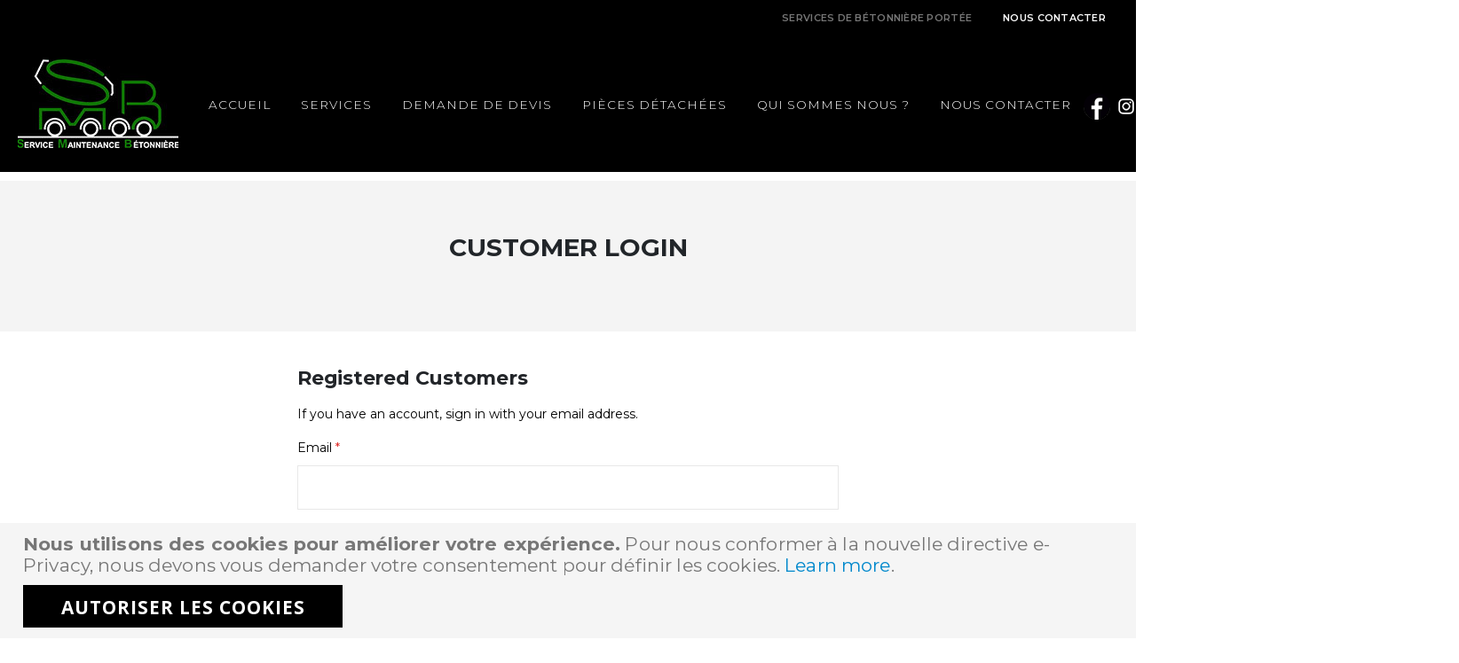

--- FILE ---
content_type: text/html; charset=UTF-8
request_url: https://www.carrosserie-smb.com/customer/account/login/referer/aHR0cHM6Ly93d3cuY2Fycm9zc2VyaWUtc21iLmNvbS9waWVjZXMtZGV0YWNoZWVzL3RhbWJvdXJz/
body_size: 9197
content:
<!doctype html>
<html lang="fr">
    <head >
        <script>
    var LOCALE = 'fr\u002DFR';
    var BASE_URL = 'https\u003A\u002F\u002Fwww.carrosserie\u002Dsmb.com\u002F';
    var require = {
        'baseUrl': 'https\u003A\u002F\u002Fwww.carrosserie\u002Dsmb.com\u002Fstatic\u002Fversion1749547720\u002Ffrontend\u002FSmartwave\u002Fporto_child\u002Ffr_FR'
    };</script>        <meta charset="utf-8"/>
<meta name="title" content="Customer Login"/>
<meta name="robots" content="INDEX,FOLLOW"/>
<meta name="viewport" content="width=device-width, initial-scale=1, maximum-scale=1.0, user-scalable=no"/>
<meta name="format-detection" content="telephone=no"/>
<title>Customer Login</title>
<link  rel="stylesheet" type="text/css"  media="all" href="https://www.carrosserie-smb.com/static/version1749547720/_cache/merged/139a95a6bdaa17a7e573c24bcfbdd775.css" />
<link  rel="stylesheet" type="text/css"  media="screen and (min-width: 768px)" href="https://www.carrosserie-smb.com/static/version1749547720/frontend/Smartwave/porto_child/fr_FR/css/styles-l.css" />
<link  rel="stylesheet" type="text/css"  media="print" href="https://www.carrosserie-smb.com/static/version1749547720/frontend/Smartwave/porto_child/fr_FR/css/print.css" />
<script  type="text/javascript"  src="https://www.carrosserie-smb.com/static/version1749547720/_cache/merged/38fe66c88657ad663d96c90d6641406e.js"></script>
<link  rel="stylesheet" type="text/css" href="//fonts.googleapis.com/css?family=Shadows+Into+Light" />
<link  rel="icon" type="image/x-icon" href="https://www.carrosserie-smb.com/media/favicon/stores/1/favicon_smb.ico" />
<link  rel="shortcut icon" type="image/x-icon" href="https://www.carrosserie-smb.com/media/favicon/stores/1/favicon_smb.ico" />
        <link rel='stylesheet' href='//fonts.googleapis.com/css?family=Montserrat%3A300%2C300italic%2C400%2C400italic%2C600%2C600italic%2C700%2C700italic%2C800%2C800italic' type='text/css' />
<link href="//fonts.googleapis.com/css?family=Oswald:300,400,500,600,700" rel="stylesheet">
<link href="//fonts.googleapis.com/css?family=Poppins:200,300,400,500,600,700,800" rel="stylesheet">
<link rel="stylesheet" href="//fonts.googleapis.com/css?family=Open+Sans%3A300%2C300italic%2C400%2C400italic%2C600%2C600italic%2C700%2C700italic%2C800%2C800italic&amp;v1&amp;subset=latin%2Clatin-ext" type="text/css" media="screen"/>
    <link rel="stylesheet" type="text/css" media="all" href="https://www.carrosserie-smb.com/media/porto/web/bootstrap/css/bootstrap.optimized.min.css">
    <link rel="stylesheet" type="text/css" media="all" href="https://www.carrosserie-smb.com/media/porto/web/css/animate.optimized.css">
<link rel="stylesheet" type="text/css" media="all" href="https://www.carrosserie-smb.com/media/porto/web/css/header/type5.css">
<link rel="stylesheet" type="text/css" media="all" href="https://www.carrosserie-smb.com/media/porto/web/css/custom.css">
<link rel="stylesheet" type="text/css" media="all" href="https://www.carrosserie-smb.com/media/porto/configed_css/design_default.css">
<link rel="stylesheet" type="text/css" media="all" href="https://www.carrosserie-smb.com/media/porto/configed_css/settings_default.css">
<script type="text/javascript">
var redirect_cart = false;
</script>
<script type="text/javascript">
var portoThemeLoaded = false;
window.addEventListener( 'load', function() {
  portoThemeLoaded = true;
} );
require([
    'jquery',
    'pt_animate'
], function ($) {
  var portoAnimateFn = function(){
    var $wrap = $(document.body);
    if ($.isFunction($.fn.themeAnimate)) {
      $wrap.find('[data-plugin-animate], [data-appear-animation]').each(function() {
        var $this = $(this),
            opts;

        var pluginOptions = $this.data('plugin-options');
        if (pluginOptions) {
          if (typeof pluginOptions == 'string') {
            opts = JSON.parse(pluginOptions.replace(/'/g,'"').replace(';',''));
          } else {
            opts = pluginOptions;
          }
        }
        $this.themeAnimate(opts);
      });
    }
  };
  if (portoThemeLoaded) {
    portoAnimateFn();
  } else {
    $(window).on('load', portoAnimateFn);
  }
});
</script> 
<!-- BEGIN GOOGLE ANALYTICS CODE -->
<script type="text/x-magento-init">
{
    "*": {
        "Magento_GoogleAnalytics/js/google-analytics": {
            "isCookieRestrictionModeEnabled": 1,
            "currentWebsite": 1,
            "cookieName": "user_allowed_save_cookie",
            "ordersTrackingData": [],
            "pageTrackingData": {"optPageUrl":"","isAnonymizedIpActive":false,"accountId":"UA-40152230-1"}        }
    }
}
</script>
<!-- END GOOGLE ANALYTICS CODE -->
    <script type="text/x-magento-init">
        {
            "*": {
                "Magento_PageCache/js/form-key-provider": {
                    "isPaginationCacheEnabled":
                        0                }
            }
        }
    </script>
    </head>
    <body data-container="body"
          data-mage-init='{"loaderAjax": {}, "loader": { "icon": "https://www.carrosserie-smb.com/static/version1749547720/frontend/Smartwave/porto_child/fr_FR/images/loader-2.gif"}}'
        id="html-body" class="layout-fullwidth wide customer-account-login page-layout-1column">
        
<script type="text/x-magento-init">
    {
        "*": {
            "Magento_PageBuilder/js/widget-initializer": {
                "config": {"[data-content-type=\"slider\"][data-appearance=\"default\"]":{"Magento_PageBuilder\/js\/content-type\/slider\/appearance\/default\/widget":false},"[data-content-type=\"map\"]":{"Magento_PageBuilder\/js\/content-type\/map\/appearance\/default\/widget":false},"[data-content-type=\"row\"]":{"Magento_PageBuilder\/js\/content-type\/row\/appearance\/default\/widget":false},"[data-content-type=\"tabs\"]":{"Magento_PageBuilder\/js\/content-type\/tabs\/appearance\/default\/widget":false},"[data-content-type=\"slide\"]":{"Magento_PageBuilder\/js\/content-type\/slide\/appearance\/default\/widget":{"buttonSelector":".pagebuilder-slide-button","showOverlay":"hover","dataRole":"slide"}},"[data-content-type=\"banner\"]":{"Magento_PageBuilder\/js\/content-type\/banner\/appearance\/default\/widget":{"buttonSelector":".pagebuilder-banner-button","showOverlay":"hover","dataRole":"banner"}},"[data-content-type=\"buttons\"]":{"Magento_PageBuilder\/js\/content-type\/buttons\/appearance\/inline\/widget":false},"[data-content-type=\"products\"][data-appearance=\"carousel\"]":{"Magento_PageBuilder\/js\/content-type\/products\/appearance\/carousel\/widget":false},"[data-content-type=\"filterproducts\"][data-appearance=\"owlcarousel\"]":{"Smartwave_Filterproducts\/js\/content-type\/filterproducts\/appearance\/carousel\/widget":false}},
                "breakpoints": {"desktop":{"label":"Desktop","stage":true,"default":true,"class":"desktop-switcher","icon":"Magento_PageBuilder::css\/images\/switcher\/switcher-desktop.svg","conditions":{"min-width":"1024px"},"options":{"products":{"default":{"slidesToShow":"5"}}}},"tablet":{"conditions":{"max-width":"1024px","min-width":"768px"},"options":{"products":{"default":{"slidesToShow":"4"},"continuous":{"slidesToShow":"3"}}}},"mobile":{"label":"Mobile","stage":true,"class":"mobile-switcher","icon":"Magento_PageBuilder::css\/images\/switcher\/switcher-mobile.svg","media":"only screen and (max-width: 768px)","conditions":{"max-width":"768px","min-width":"640px"},"options":{"products":{"default":{"slidesToShow":"3"}}}},"mobile-small":{"conditions":{"max-width":"640px"},"options":{"products":{"default":{"slidesToShow":"2"},"continuous":{"slidesToShow":"1"}}}}}            }
        }
    }
</script>

<div class="cookie-status-message" id="cookie-status">
    The store will not work correctly in the case when cookies are disabled.</div>
<script type="text&#x2F;javascript">document.querySelector("#cookie-status").style.display = "none";</script>
<script type="text/x-magento-init">
    {
        "*": {
            "cookieStatus": {}
        }
    }
</script>

<script type="text/x-magento-init">
    {
        "*": {
            "mage/cookies": {
                "expires": null,
                "path": "\u002F",
                "domain": ".www.carrosserie\u002Dsmb.com",
                "secure": true,
                "lifetime": "3600"
            }
        }
    }
</script>
    <noscript>
        <div class="message global noscript">
            <div class="content">
                <p>
                    <strong>JavaScript seems to be disabled in your browser.</strong>
                    <span>
                        For the best experience on our site, be sure to turn on Javascript in your browser.                    </span>
                </p>
            </div>
        </div>
    </noscript>
    <div role="alertdialog"
         tabindex="-1"
         class="message global cookie"
         id="notice-cookie-block">
        <div role="document" class="content" tabindex="0">
            <p>
                <strong>Nous utilisons des cookies pour améliorer votre expérience.</strong>
                <span>Pour nous conformer à la nouvelle directive e-Privacy, nous devons vous demander votre consentement pour définir les cookies.                </span>
                <a href="https://www.carrosserie-smb.com/privacy-policy-cookie-restriction-mode/">Learn more</a>.            </p>
            <div class="actions">
                <button id="btn-cookie-allow" class="action allow primary">
                    <span>Autoriser les cookies</span>
                </button>
            </div>
        </div>
    </div>
    <script type="text&#x2F;javascript">var elem0ZmtUIRu = document.querySelector('div#notice-cookie-block');
if (elem0ZmtUIRu) {
elem0ZmtUIRu.style.display = 'none';
}</script>    <script type="text/x-magento-init">
        {
            "#notice-cookie-block": {
                "cookieNotices": {
                    "cookieAllowButtonSelector": "#btn-cookie-allow",
                    "cookieName": "user_allowed_save_cookie",
                    "cookieValue": {"1":1},
                    "cookieLifetime": 31536000,
                    "noCookiesUrl": "https\u003A\u002F\u002Fwww.carrosserie\u002Dsmb.com\u002Fcookie\u002Findex\u002FnoCookies\u002F"
                }
            }
        }
    </script>

<script>
    window.cookiesConfig = window.cookiesConfig || {};
    window.cookiesConfig.secure = true;
</script><script>    require.config({
        map: {
            '*': {
                wysiwygAdapter: 'mage/adminhtml/wysiwyg/tiny_mce/tinymce5Adapter'
            }
        }
    });</script><script>
    require.config({
        paths: {
            googleMaps: 'https\u003A\u002F\u002Fmaps.googleapis.com\u002Fmaps\u002Fapi\u002Fjs\u003Fv\u003D3\u0026key\u003D'
        },
        config: {
            'Magento_PageBuilder/js/utils/map': {
                style: ''
            },
            'Magento_PageBuilder/js/content-type/map/preview': {
                apiKey: '',
                apiKeyErrorMessage: 'You\u0020must\u0020provide\u0020a\u0020valid\u0020\u003Ca\u0020href\u003D\u0027https\u003A\u002F\u002Fwww.carrosserie\u002Dsmb.com\u002Fadminhtml\u002Fsystem_config\u002Fedit\u002Fsection\u002Fcms\u002F\u0023cms_pagebuilder\u0027\u0020target\u003D\u0027_blank\u0027\u003EGoogle\u0020Maps\u0020API\u0020key\u003C\u002Fa\u003E\u0020to\u0020use\u0020a\u0020map.'
            },
            'Magento_PageBuilder/js/form/element/map': {
                apiKey: '',
                apiKeyErrorMessage: 'You\u0020must\u0020provide\u0020a\u0020valid\u0020\u003Ca\u0020href\u003D\u0027https\u003A\u002F\u002Fwww.carrosserie\u002Dsmb.com\u002Fadminhtml\u002Fsystem_config\u002Fedit\u002Fsection\u002Fcms\u002F\u0023cms_pagebuilder\u0027\u0020target\u003D\u0027_blank\u0027\u003EGoogle\u0020Maps\u0020API\u0020key\u003C\u002Fa\u003E\u0020to\u0020use\u0020a\u0020map.'
            },
        }
    });
</script>

<script>
    require.config({
        shim: {
            'Magento_PageBuilder/js/utils/map': {
                deps: ['googleMaps']
            }
        }
    });
</script>
<div class="page-wrapper"><header class="page-header type5" >
  <div class="main-panel-top">
      <div class="container">
          <div class="main-panel-inner">
              <div class="panel wrapper">
                <div class="header-left">
                  <div class="panel header">
                                                              </div>
                </div>
                <div class="header-right">
                  <div class="panel header show-icon-tablet">
                    <div class="top-links-icon">
                      <a href="javascript:;">Links</a>
                    </div>
                    <ul class="header links">    <li class="greet welcome" data-bind="scope: 'customer'">
        <!-- ko if: customer().fullname  -->
        <span class="logged-in"
              data-bind="text: new String('Welcome, %1!').replace('%1', customer().fullname)">
        </span>
        <!-- /ko -->
        <!-- ko ifnot: customer().fullname  -->
        <span class="not-logged-in"
              data-bind="html: 'Services&#x20;de&#x20;b&#xE9;tonni&#xE8;re&#x20;port&#xE9;e&#x20;'"></span>
                <!-- /ko -->
    </li>
    <script type="text/x-magento-init">
    {
        "*": {
            "Magento_Ui/js/core/app": {
                "components": {
                    "customer": {
                        "component": "Magento_Customer/js/view/customer"
                    }
                }
            }
        }
    }
    </script>
<li class="item link compare hide" data-bind="scope: 'compareProducts'" data-role="compare-products-link">
    <a class="action compare" title="Compare Products"
       data-bind="attr: {'href': compareProducts().listUrl}, css: {'': !compareProducts().count}"
    >
    	<em class="porto-icon-chart hidden-xs"></em>
        Compare        (<span class="counter qty" data-bind="text: compareProducts().countCaption"></span>)
    </a>
</li>
<script type="text/x-magento-init">
{"[data-role=compare-products-link]": {"Magento_Ui/js/core/app": {"components":{"compareProducts":{"component":"Magento_Catalog\/js\/view\/compare-products"}}}}}
</script>
<li class="link authorization-link" data-label="or">
    <a href="https://www.carrosserie-smb.com/customer/account/login/referer/aHR0cHM6Ly93d3cuY2Fycm9zc2VyaWUtc21iLmNvbS9waWVjZXMtZGV0YWNoZWVzL3RhbWJvdXJz/"        >Sign In</a>
</li>
<li><a href="https://www.carrosserie-smb.com/contact">Nous contacter</a></li><li><a href="https://www.carrosserie-smb.com/customer/account/create/" id="idrumWve3k" >Create an Account</a></li></ul>                  </div>
                                  </div>
              </div>
          </div>
      </div>
  </div>
  <div class="header-main">
    <div class="header content header-row">
      <div class="header-left">
        <span data-action="toggle-nav" class="action nav-toggle"><span>Toggle Nav</span></span>
            <a class="logo" href="https://www.carrosserie-smb.com/" title="">
        <img src="https://www.carrosserie-smb.com/media/logo/stores/1/logo_smb.jpg"
             alt=""
             width="181"             height="100"        />
    </a>
            <div class="sections nav-sections">
                <div class="section-items nav-sections-items"
             data-mage-init='{"tabs":{"openedState":"active"}}'>
                                            <div class="section-item-title nav-sections-item-title"
                     data-role="collapsible">
                    <a class="nav-sections-item-switch"
                       data-toggle="switch" href="#store.menu">
                        Menu                    </a>
                </div>
                <div class="section-item-content nav-sections-item-content"
                     id="store.menu"
                     data-role="content">
                    
<nav class="navigation sw-megamenu " role="navigation">
    <ul>
        <div data-content-type="html" data-appearance="default" data-element="main" data-decoded="true"><li><ul style="width:120%">
    <li class="ui-menu-item level0">
        <a href="https://www.carrosserie-smb.com/" class="level-top menu"><span>Accueil</span></a>
    </li>
<li class="ui-menu-item level0">
        <a  class="level-top menu" href="https://www.carrosserie-smb.com/services" title="Services">Services</a>
    </li>
<li class="ui-menu-item level0">
        <a  class="level-top menu" href="https://www.carrosserie-smb.com/demande-devis" title="Demande de devis">Demande de devis</a>
    </li>
<li class="ui-menu-item level0">
        <a  class="level-top menu" href="https://www.carrosserie-smb.com/pieces-detachees" title="Pièces détachées">Pièces détachées</a>
    </li>
<li class="ui-menu-item level0">
        <a  class="level-top menu" href="https://www.carrosserie-smb.com/qui-sommes-nous" title="Qui sommes nous">Qui sommes nous ?</a>
    </li>
<li class="ui-menu-item level0">
        <a  class="level-top menu" href="https://www.carrosserie-smb.com/contact" title="Nous contacter">Nous contacter</a>
    </li>

 <a href="https://www.facebook.com/SMB-Service-Maintenance-B%C3%A9tonni%C3%A8re-102303577846380/" target="_blank"><img class="r_s" src="https://www.carrosserie-smb.com/media/wysiwyg/smartwave/porto/homepage/03/content/facebook.png" alt="facebook" /></a>
 <a href="https://www.instagram.com/service.maintenance.betonniere/" target="_blank"><img class="r_s_2" src="https://www.carrosserie-smb.com/media/wysiwyg/smartwave/porto/homepage/03/content/instagram.png" alt="instagram" /></a>
 <a href="https://www.linkedin.com/company/s-m-b-service-maintenance-en-b%C3%A9tonni%C3%A8re/?originalSubdomain=fr" target="_blank"><img class="r_s_2" src="https://www.carrosserie-smb.com/media/wysiwyg/smartwave/porto/homepage/03/content/linkedin.png" alt="linkedin" /></a>
</ul>
</li>

</div>    </ul>
</nav>

<script type="text/javascript">
    require([
        'jquery',
        'Smartwave_Megamenu/js/sw_megamenu'
    ], function ($) {
        $(".sw-megamenu").swMegamenu();
    });
</script>
                </div>
                                            <div class="section-item-title nav-sections-item-title"
                     data-role="collapsible">
                    <a class="nav-sections-item-switch"
                       data-toggle="switch" href="#store.links">
                        Account                    </a>
                </div>
                <div class="section-item-content nav-sections-item-content"
                     id="store.links"
                     data-role="content">
                    <!-- Account links -->                </div>
                                    </div>
    </div>
        <span class="separator"></span>
        <div class="search-area show-icon">
          <a href="javascript:void(0);" class="search-toggle-icon"><span><i class="porto-icon-magnifier"></i></span></a>
          <div class="block block-search">
    <div class="block block-content">
        <form class="form minisearch" id="search_mini_form" action="https://www.carrosserie-smb.com/catalogsearch/result/" method="get">
            <div class="field search">
                <div class="control">
                    <input id="search"
                           data-mage-init='{"quickSearch":{
                                "formSelector":"#search_mini_form",
                                "url":"https://www.carrosserie-smb.com/search/ajax/suggest/",
                                "destinationSelector":"#search_autocomplete"}
                           }'
                           type="text"
                           name="q"
                           value=""
                           placeholder="Rechercher..."
                           class="input-text"
                           maxlength="128"
                           role="combobox"
                           aria-haspopup="false"
                           aria-autocomplete="both"
                           autocomplete="off"/>
                    <div id="search_autocomplete" class="search-autocomplete"></div>
                    <div class="nested">
    <a class="action advanced" href="https://www.carrosserie-smb.com/catalogsearch/advanced/" data-action="advanced-search">
        Advanced Search    </a>
</div>
                </div>
            </div>
            <div class="actions">
                <button type="submit"
                        title="Search"
                        class="action search">
                    <span>Search</span>
                </button>
            </div>
        </form>
    </div>
</div>
        </div>
      </div>
      <div class="header-right">
        <div class="header-contact">
          <div class="custom-block"></div>        </div>
        <span class="separator"></span>
        
<div data-block="minicart" class="minicart-wrapper cart-design-1">
    <a class="action showcart" href="https://www.carrosserie-smb.com/checkout/cart/"
       data-bind="scope: 'minicart_content'">
       <i class="minicart-icon porto-icon-shopping-cart"></i>
        <span class="text">Panier</span>
        <span class="counter qty empty"
              data-bind="css: { empty: !!getCartParam('summary_count') == false }, blockLoader: isLoading">
            <span class="counter-number">
            <!-- ko if: getCartParam('summary_count') --><!-- ko text: getCartParam('summary_count') --><!-- /ko --><!-- /ko -->
            <!-- ko ifnot: getCartParam('summary_count') -->0<!-- /ko -->
            </span>
            <span class="counter-label">
                <!-- ko i18n: 'items' --><!-- /ko -->
            </span>
        </span>
    </a>
    <a class="showcart action-subtotal d-none" href="https://www.carrosserie-smb.com/checkout/cart/"
       data-bind="scope: 'minicart_content'">
        <span class="cart-subtotal">
          Shopping Cart          <span class="cart-price">
            <span class="amount" data-bind="html: getCartParam('subtotal')">
              <!-- ko if: !getCartParam('subtotal') -->
                  <!-- ko i18n: '€ 0.00' --><!-- /ko -->
              <!-- /ko -->
            </span>
          </span>
        </span>
    </a>
            <div class="block block-minicart empty"
             data-role="dropdownDialog"
             data-mage-init='{"dropdownDialog":{
                "appendTo":"[data-block=minicart]",
                "triggerTarget":".showcart",
                "timeout": "2000",
                "closeOnMouseLeave": false,
                "closeOnEscape": true,
                "triggerClass":"active",
                "parentClass":"active",
                "buttons":[]}}'>
            <div id="minicart-content-wrapper" data-bind="scope: 'minicart_content'">
                <!-- ko template: getTemplate() --><!-- /ko -->
            </div>
        </div>
        <script>window.checkout = {"shoppingCartUrl":"https:\/\/www.carrosserie-smb.com\/checkout\/cart\/","checkoutUrl":"https:\/\/www.carrosserie-smb.com\/checkout\/","updateItemQtyUrl":"https:\/\/www.carrosserie-smb.com\/checkout\/sidebar\/updateItemQty\/","removeItemUrl":"https:\/\/www.carrosserie-smb.com\/checkout\/sidebar\/removeItem\/","imageTemplate":"Magento_Catalog\/product\/image_with_borders","baseUrl":"https:\/\/www.carrosserie-smb.com\/","minicartMaxItemsVisible":5,"websiteId":"1","maxItemsToDisplay":10,"storeId":"1","storeGroupId":"1","customerLoginUrl":"https:\/\/www.carrosserie-smb.com\/customer\/account\/login\/referer\/aHR0cHM6Ly93d3cuY2Fycm9zc2VyaWUtc21iLmNvbS9waWVjZXMtZGV0YWNoZWVzL3RhbWJvdXJz\/","isRedirectRequired":false,"autocomplete":"off","captcha":{"user_login":{"isCaseSensitive":false,"imageHeight":50,"imageSrc":"","refreshUrl":"https:\/\/www.carrosserie-smb.com\/captcha\/refresh\/","isRequired":false,"timestamp":1769074534}}}</script>    <script type="text/x-magento-init">
    {
        "[data-block='minicart']": {
            "Magento_Ui/js/core/app": {"components":{"minicart_content":{"children":{"subtotal.container":{"children":{"subtotal":{"children":{"subtotal.totals":{"config":{"display_cart_subtotal_incl_tax":0,"display_cart_subtotal_excl_tax":1,"template":"Magento_Tax\/checkout\/minicart\/subtotal\/totals"},"children":{"subtotal.totals.msrp":{"component":"Magento_Msrp\/js\/view\/checkout\/minicart\/subtotal\/totals","config":{"displayArea":"minicart-subtotal-hidden","template":"Magento_Msrp\/checkout\/minicart\/subtotal\/totals"}}},"component":"Magento_Tax\/js\/view\/checkout\/minicart\/subtotal\/totals"}},"component":"uiComponent","config":{"template":"Magento_Checkout\/minicart\/subtotal"}}},"component":"uiComponent","config":{"displayArea":"subtotalContainer"}},"item.renderer":{"component":"Magento_Checkout\/js\/view\/cart-item-renderer","config":{"displayArea":"defaultRenderer","template":"Magento_Checkout\/minicart\/item\/default"},"children":{"item.image":{"component":"Magento_Catalog\/js\/view\/image","config":{"template":"Magento_Catalog\/product\/image","displayArea":"itemImage"}},"checkout.cart.item.price.sidebar":{"component":"uiComponent","config":{"template":"Magento_Checkout\/minicart\/item\/price","displayArea":"priceSidebar"}}}},"extra_info":{"component":"uiComponent","config":{"displayArea":"extraInfo"}},"promotion":{"component":"uiComponent","config":{"displayArea":"promotion"}}},"config":{"itemRenderer":{"default":"defaultRenderer","simple":"defaultRenderer","virtual":"defaultRenderer"},"template":"Magento_Checkout\/minicart\/content"},"component":"Magento_Checkout\/js\/view\/minicart"}},"types":[]}        },
        "*": {
            "Magento_Ui/js/block-loader": "https://www.carrosserie-smb.com/static/version1749547720/frontend/Smartwave/porto_child/fr_FR/images/loader-1.gif"
        }
    }
    </script>
    </div>
      </div>
    </div>
  </div>
</header>
<main id="maincontent" class="page-main"><a id="contentarea" tabindex="-1"></a>
<div class="page-title-wrapper">
    <h1 class="page-title"
                >
        <span class="base" data-ui-id="page-title-wrapper" >Customer Login</span>    </h1>
    </div>
<div class="page messages"><div data-placeholder="messages"></div>
<div data-bind="scope: 'messages'">
    <!-- ko if: cookieMessages && cookieMessages.length > 0 -->
    <div aria-atomic="true" role="alert" data-bind="foreach: { data: cookieMessages, as: 'message' }" class="messages">
        <div data-bind="attr: {
            class: 'message-' + message.type + ' ' + message.type + ' message',
            'data-ui-id': 'message-' + message.type
        }">
            <div data-bind="html: $parent.prepareMessageForHtml(message.text)"></div>
        </div>
    </div>
    <!-- /ko -->

    <!-- ko if: messages().messages && messages().messages.length > 0 -->
    <div aria-atomic="true" role="alert" class="messages" data-bind="foreach: {
        data: messages().messages, as: 'message'
    }">
        <div data-bind="attr: {
            class: 'message-' + message.type + ' ' + message.type + ' message',
            'data-ui-id': 'message-' + message.type
        }">
            <div data-bind="html: $parent.prepareMessageForHtml(message.text)"></div>
        </div>
    </div>
    <!-- /ko -->
</div>
<script type="text/x-magento-init">
    {
        "*": {
            "Magento_Ui/js/core/app": {
                "components": {
                        "messages": {
                            "component": "Magento_Theme/js/view/messages"
                        }
                    }
                }
            }
    }
</script>
</div><div class="columns"><div class="column main"><input name="form_key" type="hidden" value="CS0kRaxGsBIuIWOT" /><div id="authenticationPopup" data-bind="scope:'authenticationPopup', style: {display: 'none'}">
        <script>window.authenticationPopup = {"autocomplete":"off","customerRegisterUrl":"https:\/\/www.carrosserie-smb.com\/customer\/account\/create\/","customerForgotPasswordUrl":"https:\/\/www.carrosserie-smb.com\/customer\/account\/forgotpassword\/","baseUrl":"https:\/\/www.carrosserie-smb.com\/","customerLoginUrl":"https:\/\/www.carrosserie-smb.com\/customer\/ajax\/login\/"}</script>    <!-- ko template: getTemplate() --><!-- /ko -->
        <script type="text/x-magento-init">
        {
            "#authenticationPopup": {
                "Magento_Ui/js/core/app": {"components":{"authenticationPopup":{"component":"Magento_Customer\/js\/view\/authentication-popup","children":{"messages":{"component":"Magento_Ui\/js\/view\/messages","displayArea":"messages"},"captcha":{"component":"Magento_Captcha\/js\/view\/checkout\/loginCaptcha","displayArea":"additional-login-form-fields","formId":"user_login","configSource":"checkout"}}}}}            },
            "*": {
                "Magento_Ui/js/block-loader": "https\u003A\u002F\u002Fwww.carrosserie\u002Dsmb.com\u002Fstatic\u002Fversion1749547720\u002Ffrontend\u002FSmartwave\u002Fporto_child\u002Ffr_FR\u002Fimages\u002Floader\u002D1.gif"
                            }
        }
    </script>
</div>
<script type="text/x-magento-init">
    {
        "*": {
            "Magento_Customer/js/section-config": {
                "sections": {"stores\/store\/switch":["*"],"stores\/store\/switchrequest":["*"],"directory\/currency\/switch":["*"],"*":["messages"],"customer\/account\/logout":["*","recently_viewed_product","recently_compared_product","persistent"],"customer\/account\/loginpost":["*"],"customer\/account\/createpost":["*"],"customer\/account\/editpost":["*"],"customer\/ajax\/login":["checkout-data","cart","captcha"],"catalog\/product_compare\/add":["compare-products"],"catalog\/product_compare\/remove":["compare-products"],"catalog\/product_compare\/clear":["compare-products"],"sales\/guest\/reorder":["cart"],"sales\/order\/reorder":["cart"],"checkout\/cart\/add":["cart","directory-data"],"checkout\/cart\/delete":["cart"],"checkout\/cart\/updatepost":["cart"],"checkout\/cart\/updateitemoptions":["cart"],"checkout\/cart\/couponpost":["cart"],"checkout\/cart\/estimatepost":["cart"],"checkout\/cart\/estimateupdatepost":["cart"],"checkout\/onepage\/saveorder":["cart","checkout-data","last-ordered-items"],"checkout\/sidebar\/removeitem":["cart"],"checkout\/sidebar\/updateitemqty":["cart"],"rest\/*\/v1\/carts\/*\/payment-information":["cart","last-ordered-items","captcha","instant-purchase"],"rest\/*\/v1\/guest-carts\/*\/payment-information":["cart","captcha"],"rest\/*\/v1\/guest-carts\/*\/selected-payment-method":["cart","checkout-data"],"rest\/*\/v1\/carts\/*\/selected-payment-method":["cart","checkout-data","instant-purchase"],"customer\/address\/*":["instant-purchase"],"customer\/account\/*":["instant-purchase"],"vault\/cards\/deleteaction":["instant-purchase"],"multishipping\/checkout\/overviewpost":["cart"],"paypal\/express\/placeorder":["cart","checkout-data"],"paypal\/payflowexpress\/placeorder":["cart","checkout-data"],"paypal\/express\/onauthorization":["cart","checkout-data"],"persistent\/index\/unsetcookie":["persistent"],"review\/product\/post":["review"],"wishlist\/index\/add":["wishlist"],"wishlist\/index\/remove":["wishlist"],"wishlist\/index\/updateitemoptions":["wishlist"],"wishlist\/index\/update":["wishlist"],"wishlist\/index\/cart":["wishlist","cart"],"wishlist\/index\/fromcart":["wishlist","cart"],"wishlist\/index\/allcart":["wishlist","cart"],"wishlist\/shared\/allcart":["wishlist","cart"],"wishlist\/shared\/cart":["cart"],"braintree\/paypal\/placeorder":["cart","checkout-data"],"braintree\/googlepay\/placeorder":["cart","checkout-data"]},
                "clientSideSections": ["checkout-data","cart-data"],
                "baseUrls": ["https:\/\/www.carrosserie-smb.com\/"],
                "sectionNames": ["messages","customer","compare-products","last-ordered-items","cart","directory-data","captcha","instant-purchase","loggedAsCustomer","persistent","review","wishlist","recently_viewed_product","recently_compared_product","product_data_storage","paypal-billing-agreement"]            }
        }
    }
</script>
<script type="text/x-magento-init">
    {
        "*": {
            "Magento_Customer/js/customer-data": {
                "sectionLoadUrl": "https\u003A\u002F\u002Fwww.carrosserie\u002Dsmb.com\u002Fcustomer\u002Fsection\u002Fload\u002F",
                "expirableSectionLifetime": 60,
                "expirableSectionNames": ["cart","persistent"],
                "cookieLifeTime": "3600",
                "updateSessionUrl": "https\u003A\u002F\u002Fwww.carrosserie\u002Dsmb.com\u002Fcustomer\u002Faccount\u002FupdateSession\u002F"
            }
        }
    }
</script>
<script type="text/x-magento-init">
    {
        "*": {
            "Magento_Customer/js/invalidation-processor": {
                "invalidationRules": {
                    "website-rule": {
                        "Magento_Customer/js/invalidation-rules/website-rule": {
                            "scopeConfig": {
                                "websiteId": "1"
                            }
                        }
                    }
                }
            }
        }
    }
</script>
<script type="text/x-magento-init">
    {
        "body": {
            "pageCache": {"url":"https:\/\/www.carrosserie-smb.com\/page_cache\/block\/render\/referer\/aHR0cHM6Ly93d3cuY2Fycm9zc2VyaWUtc21iLmNvbS9waWVjZXMtZGV0YWNoZWVzL3RhbWJvdXJz\/","handles":["default","customer_account_login"],"originalRequest":{"route":"customer","controller":"account","action":"login","uri":"\/customer\/account\/login\/referer\/aHR0cHM6Ly93d3cuY2Fycm9zc2VyaWUtc21iLmNvbS9waWVjZXMtZGV0YWNoZWVzL3RhbWJvdXJz\/"},"versionCookieName":"private_content_version"}        }
    }
</script>
<div class="login-container"><div class="row">
  <div class="block block-customer-login col-md-6 mx-auto mb-4 w-100">
      <div class="block-title">
          <strong id="block-customer-login-heading" role="heading" aria-level="2">Registered Customers</strong>
      </div>
      <div class="block-content" aria-labelledby="block-customer-login-heading">
          <form class="form form-login"
                action="https://www.carrosserie-smb.com/customer/account/loginPost/referer/aHR0cHM6Ly93d3cuY2Fycm9zc2VyaWUtc21iLmNvbS9waWVjZXMtZGV0YWNoZWVzL3RhbWJvdXJz/"
                method="post"
                id="login-form"
                data-mage-init='{"validation":{}}'>
              <input name="form_key" type="hidden" value="CS0kRaxGsBIuIWOT" />              <fieldset class="fieldset login" data-hasrequired="* Required Fields">
                  <div class="field note">If you have an account, sign in with your email address.</div>
                  <div class="field email required">
                      <label class="label" for="email"><span>Email</span></label>
                      <div class="control">
                          <input name="login[username]" value=""  autocomplete="off" id="email" type="email" class="input-text line-height-xl" title="Email" data-mage-init='{"mage/trim-input":{}}' data-validate="{required:true, 'validate-email':true}">
                      </div>
                  </div>
                  <div class="field password required">
                      <label for="pass" class="label"><span>Password</span></label>
                      <div class="control">
                          <input name="login[password]" type="password"  autocomplete="off" class="input-text line-height-xl" id="pass" title="Password" data-validate="{required:true}">
                      </div>
                  </div>
                                    <div class="field">
                    <a class="action remind" href="https://www.carrosserie-smb.com/customer/account/forgotpassword/"><span>Forgot Your Password?</span></a>
                  </div>
                  <div class="actions-toolbar">
                      <div class="primary"><button type="submit" class="action login primary btn-v-dark py-3 text-md w-100" name="send" id="send2"><span>Sign In</span></button></div>
                      <div class="secondary">
                        <a href="https://www.carrosserie-smb.com/customer/account/create/" class="action create primary btn-v-dark py-3 text-md w-100"><span>Create an Account</span></a>
                      </div>
                      <style>
          							.customer-account-login .action.create {
          								display: none;
          							}
                        .actions-toolbar .action.create {
                          display: block;
                        }
                      </style>
                  </div>
              </fieldset>
          </form>
      </div>
  </div>
</div>
<a href="https://www.carrosserie-smb.com/customer/account/create/" class="action create primary btn-v-dark py-3 text-md w-100"><span>Create an Account</span></a>
</div><script type="text/x-magento-init">
    {
        "body": {
            "requireCookie": {"noCookieUrl":"https:\/\/www.carrosserie-smb.com\/cookie\/index\/noCookies\/","triggers":[".action.login"],"isRedirectCmsPage":true}        }
    }
</script>
</div></div></main><footer class="page-footer"><div class="footer">
    <div class="footer-top">
        <div class="container">
            <div class="row">
                <div class="col-lg-12">
                <div class="custom-block"><div class="footer-top-inner">
  <div class="row">
    <div class="col-md-5">
      <div class="block" style="margin-bottom: 15px;">
        <div class="block-title"><strong><span>SUBSCRIBE NEWSLETTER</span></strong></div> 
        <div class="block-content">
          <p>Get all the latest information on Events, Sales and Offers.</p>
        </div>
      </div>
    </div>
    <div class="col-md-7">
      <div class="block-content" style="width:100%;float:right;margin:38px 0px;">  
        <div class="block newsletter">
    <div class="content">
        <form class="form subscribe"
            novalidate
            action="https://www.carrosserie-smb.com/newsletter/subscriber/new/"
            method="post"
            data-mage-init='{"validation": {"errorClass": "mage-error"}}'
            id="newsletter-validate-detail">
            <div class="field newsletter">
                <label class="label" for="footer_newsletter"><span>Sign Up for Our Newsletter:</span></label>
                <div class="control">
                    <input name="email" type="email" id="footer_newsletter"
                                data-validate="{required:true, 'validate-email':true}" placeholder="Email Address"/>
                </div>
            </div>
            <div class="actions">
                <button class="action subscribe primary" title="Subscribe" type="submit">
                    <span>Subscribe</span>
                </button>
            </div>
        </form>
    </div>
</div>
 
        <div class="social-icons">
          <a href="https://www.facebook.com/" title="Facebook" target="_blank"><i class="porto-icon-facebook"></i></a>
          <a href="https://twitter.com/" title="Twitter" target="_blank"><i class="porto-icon-twitter"></i></a>
          <a href="https://linkedin.com/" title="Linkedin" target="_blank"><i class="porto-icon-linkedin-squared"></i></a>
        </div>
      </div>
    </div> 
  </div>
</div></div>                </div>
            </div>
        </div>
    </div>
    <div class="footer-middle">
        <div class="container">
                    <div class="row">
            <div class="col-lg-4"><div class="block">
    <div class="block-title"><strong>SERVICES MAINTENANCE BÉTONNIÈRE</strong></div>
    <div class="block-content">
        <p>La Société S.M.B, avec plus de 20 ans de savoir-faire et labellisée en 2000, est spécialisée dans le carrossage de bétonnières portées (de 4 à 12m3) et la vente de pièces détachées. </p>
    </div>
</div></div><div class="col-lg-4"><div class="block">
    <div class="block-title"><strong>INFORMATIONS</strong></div>
    <div class="block-content">
    <div class="row">
      <div class="col-xl-12">
        <ul class="links">
          <li><a href="https://www.carrosserie-smb.com/" title="Accueil">Accueil</a></li>
         <li><a href="https://www.carrosserie-smb.com/services" title="services">Services</a></li>
         <li><a href="https://www.carrosserie-smb.com/allonges" title="Pièces détachées">Pièces détachées</a></li>
         <li><a href="https://www.carrosserie-smb.com/demande-devis" title="Demande de devis">Demande de devis</a></li>
         <li><a href="https://www.carrosserie-smb.com/demande-pieces" title="Demande de pièces">Demande de pièces</a></li>
          <li><a href="https://www.carrosserie-smb.com/qui-sommes-nous" title="Qui sommes nous">Qui sommes nous</a></li>
          <li><a href="https://www.carrosserie-smb.com/contact" title="Nous contacter">Nous contacter</a></li>
          <li><a href="https://www.carrosserie-smb.com/mentions-legales" title="mentions légales">Mentions légales</a></li>
          <li><a href="https://www.carrosserie-smb.com/cgv" title="cgv">CGV</a></li>
        </ul>
      </div>
    </div>
    </div>
</div>
</div><div class="col-lg-4"><div class="block">
	<div class="block-content">
		<div class="row">
			<div class="col-xl-12">
				<div class="block-title">
					<strong>CONTACT</strong>
				</div>
				<ul  class="contact-info">
					<li>
						<em class="porto-icon-location"></em>
						<p>
							<b>Adresse :</b>
							<br/>
							22 Rue Barthélemy
							<br>
							Thimonnier 42170
							<br>
							St-Just-St-Rambert
						</p>
					</li>
					<li>
						<em class="porto-icon-phone"></em>
						<p>
							<b>Téléphone :</b>
							<br/>
							04 77 02 10 86
						</p>
					</li>
					<li>
						<em class="porto-icon-mail"></em>
						<p style="margin-bottom: 10px;">
							<a href="https://www.carrosserie-smb.com/contact"><b>Nous contacter</b></a>
                                                        <div class="row">
  <a href="https://www.facebook.com/SMB-Service-Maintenance-B%C3%A9tonni%C3%A8re-102303577846380/"><img style="    padding-right: 5px;margin-bottom: -8px;height: 30px; padding-left: 37px;" src="https://www.carrosserie-smb.com/media/wysiwyg/smartwave/porto/homepage/03/content/facebook.jpg" alt="facebook" /></a>
 <a href="https://www.instagram.com/service.maintenance.betonniere/"><img style="    padding-right: 5px;margin-bottom: -8px; height: 30px; " src="https://www.carrosserie-smb.com/media/wysiwyg/smartwave/porto/homepage/03/content/instagram.jpg" alt="instagram" /></a>
 <a href="https://www.linkedin.com/company/s-m-b-service-maintenance-en-b%C3%A9tonni%C3%A8re/?originalSubdomain=fr"><img style="    padding-right: 5px;margin-bottom: -8px;height: 30px; " src="https://www.carrosserie-smb.com/media/wysiwyg/smartwave/porto/homepage/03/content/linkedin.jpg" alt="linkedin" /></a>
							</div>
						</p>
					</li>
				</ul>
			</div>
		</div>
	</div>
</div>
</div>
</div><div class="col-lg-4"></div>            </div>
        </div>
    </div>
    <div class="footer-bottom">
        <div class="container">
            <div class="custom-block"><img src="https://www.carrosserie-smb.com/media/wysiwyg/smartwave/porto/homepage/03/content/payment-icon.png" alt="" /></div>                        <address>© 2021 SMB. Tous les droits sont réservés.</address>
                    </div>
    </div>
</div>
<a href="javascript:void(0)" id="totop"><em class="porto-icon-up-open"></em></a></footer><script type="text/x-magento-init">
        {
            "*": {
                "Magento_Ui/js/core/app": {
                    "components": {
                        "storage-manager": {
                            "component": "Magento_Catalog/js/storage-manager",
                            "appendTo": "",
                            "storagesConfiguration" : {"recently_viewed_product":{"requestConfig":{"syncUrl":"https:\/\/www.carrosserie-smb.com\/catalog\/product\/frontend_action_synchronize\/"},"lifetime":"1000","allowToSendRequest":null},"recently_compared_product":{"requestConfig":{"syncUrl":"https:\/\/www.carrosserie-smb.com\/catalog\/product\/frontend_action_synchronize\/"},"lifetime":"1000","allowToSendRequest":null},"product_data_storage":{"updateRequestConfig":{"url":"https:\/\/www.carrosserie-smb.com\/rest\/default\/V1\/products-render-info"},"requestConfig":{"syncUrl":"https:\/\/www.carrosserie-smb.com\/catalog\/product\/frontend_action_synchronize\/"},"allowToSendRequest":null}}                        }
                    }
                }
            }
        }
</script>

<script type="text/template" id="instant-hit-template">
    {{#name}}
    <div class="result-wrapper" itemprop="item">
        <a class="result" href="{{url}}">
            <div class="result-content">
                <div class="result-thumbnail">
                    {{#image}}<img itemprop="image" src="{{image}}" alt="{{name}}" />{{/image}}
                    {{^image}}<span class="no-image"></span>{{/image}}
                </div>
                <div class="result-sub-content">
                    <div class="product-line product-name">
                        {{name}}
                    </div>
                    <div class="product-line product-price">
                        Price: {{price}}
                    </div>
                    <div class="result-description text-ellipsis">{{description}}</div>
                </div>
            </div>
            <div class="algolia-clearfix"></div>
        </a>
    </div>
    {{/name}}
</script>
</div>    </body>
</html>


--- FILE ---
content_type: text/css
request_url: https://www.carrosserie-smb.com/media/porto/configed_css/settings_default.css
body_size: 6101
content:
/**
 * WARNING: Do not change this file. Your changes will be lost.
 * 2025-06-24 15:10:38 */
body.boxed {
}
@media (min-width: 768px) {
    .page-layout-1column .product-info-main, .page-layout-2columns-left .product-info-main, .page-layout-2columns-right .product-info-main, .page-layout-3columns .product-info-main,.page-product-downloadable .product-options-bottom {
        width: 65.33%;
    }
    .page-layout-1column .product.media, .page-layout-2columns-left .product.media, .page-layout-2columns-right .product.media, .page-layout-3columns .product.media,.page-product-downloadable .product-options-wrapper {
        width: 32.67%;
    }

    .page-layout-1column .column.main > .custom-block ~ .product-info-main, .page-layout-2columns-left .column.main > .custom-block ~ .product-info-main, .page-layout-2columns-right .column.main > .custom-block ~ .product-info-main, .page-layout-3columns .column.main > .custom-block ~ .product-info-main {
        width: 48.9975%;
    }
    .page-layout-1column .column.main > .custom-block ~ .product.media, .page-layout-2columns-left .column.main > .custom-block ~ .product.media, .page-layout-2columns-right .column.main > .custom-block ~ .product.media, .page-layout-3columns .column.main > .custom-block ~ .product.media {
        width: 24.5025%;
    }
}

.navigation, .header.content, .top-container, .page-wrapper > .breadcrumbs .items, .cms-index-index .container {
    max-width: none;
}
#at4-share {
    z-index: 3 !important;
}
.at4m-dock.at4-ma1 a {
    float: right !important;
}
.atss .at-share-btn .at-icon-wrapper, .atss a .at-icon-wrapper {
    background-color: #000 !Important;
}
.atss .at-share-btn {
    margin: 0 1px 1px 0 !important;
}
@media (max-width: 767px) {
    .atss .at-share-btn {
        max-width: 40px;
        pointer-events: all;
    }
    .at-share-dock.atss {
        box-shadow: none !important;
        pointer-events: none;
    }
}
.at4m-dock-toggle {
    left: 0 !important;
    right: auto !important;
}
.page-main {
    padding: 40px 0;
    max-width: none;
}
.page-wrapper > .breadcrumbs {
    border-bottom: 1px solid #dfdfdf;
    position: relative;
    z-index: 2;
    max-width: 100%;
    margin: 0;
}
.breadcrumbs .items > li {
    vertical-align: middle;
    height: 21px;
}
.breadcrumbs .items > li > a, .breadcrumbs .items > li > strong {
    text-transform: uppercase;
    font-size: 10px;
    font-weight: 700;
    letter-spacing: 1px;
    display: inline-block;
    vertical-align: middle;
    padding: 0;
    margin: 0;
    line-height: 1;
}
.breadcrumbs .item:not(:last-child):after {
    content: "\f856";
    display: inline-block;
    vertical-align: middle;
    font-size: 10px;
    margin: 0 10px;
}
.block-category-list .block-title, .filter-options-title, .filter .filter-current-subtitle {
    padding: 10px 0;
    border: 0;
    background-color: transparent;
    border-bottom: 2px solid #ccc;
    font-size: 12px;
    color: #000;
    letter-spacing: 1px;
}
.block-category-list .block-content, .filter-options-content, .filter-current .items {
    border: 0;
    background-color: transparent;
    padding: 10px 0;
}
.filter-actions {
    border: 0;
    background-color: transparent;
    border-top: 1px solid #ccc;
}
.filter-options-content a, .filter-options-content .count, .block-category-list .block-content .item a, .filter-content .item, .filter-value, .filter-current .action.remove, .abs-remove-button-for-blocks:before, .sidebar .product-items .action.delete:before, .table-comparison .cell.remove .action.delete:before, .block-compare .action.delete:before, .filter-current .action.remove:before, .abs-remove-button-for-blocks:hover:before, .sidebar .product-items .action.delete:hover:before, .table-comparison .cell.remove .action.delete:hover:before, .block-compare .action.delete:hover:before, .filter-current .action.remove:hover:before {
    color: #000 !important;
}
.filter-options-title:after {
    content: "\f882";
    border: 0;
    color: #000;
    font-size: 12px;
    text-align: right;
    right: 0;
    line-height: 26px;
}
.filter-options-title:hover:after {
    background-color: transparent;
    color: #000;
}
.active > .filter-options-title:after {
    content: "\f883";
}
.swatch-option {
    border-color: #eee;
}
.swatch-option.text {
    color: #000 !important;
    font-weight: 400;
}
.swatch-option.image:not(.disabled):hover, .swatch-option.color:not(.disabled):hover, .swatch-option:not(.disabled):hover {
    border-color: #000;
}
.sidebar-title {
    border-bottom: 2px solid #ccc;
    padding-bottom: 10px;
    margin-bottom: 20px;
    font-size: 14px;
    letter-spacing: 1px;
    color: #000;

}
.sidebar .sidebar-filterproducts .owl-top-narrow .owl-theme .owl-controls {
    top: -35px;
    right: -5px;
}
.sidebar-filterproducts .owl-top-narrow .owl-theme .owl-controls .owl-nav [class*=owl-] {
    font-size: 14px;
}
#ln_slider_price.ui-slider-horizontal {
    background: #555;
}
.toolbar {
    margin-bottom: 15px;
}
.toolbar-amount {
    font-size: 12px;
    color: #000;
    text-transform: uppercase;
    padding: 10px 0;
    line-height: 15px;
}
.sorter-label {
    font-size: 12px;
    text-transform: uppercase;
    color: #000;
}
.toolbar select {
    border: 2px solid #000;
    height: 35px;
    line-height: 31px;
    font-size: 12px;
    text-transform: uppercase;
    color: #000;
    text-indent: -1px;
}
.sorter-action {
    line-height: 35px;
}
.page-products .toolbar .limiter {
    color: #000;
    text-transform: uppercase;
    font-size: 12px;
}
.pages strong.page {
    border: 0;
    height: 35px;
    line-height: 35px;
    font-size: 13px;
    padding: 0;
    background-color: transparent;
    color: #000;
    font-weight: 700;
}
.pages a.page {
    border: 0;
    height: 35px;
    line-height: 35px;
    padding: 0;
    font-size: 13px;
    font-weight: 700;
    color: #939393;
}
.pages a.page:hover {
    border: 0;
    background-color: transparent;
    color: #000;
}
.pages .action {
    border: 2px solid #000;
    background-color: #000;
    width: 35px;
    height: 35px;
    line-height: 31px;
    font-size: 13px;
}
.pages .action:hover {
    border-width: 2px;
}
.pages .action:before {
    color: #fff !important;
}
.footer .container, .cms-index-index .container {
    max-width: 100%;
}
.filter-title strong {
    border: 2px solid #000;
    border-radius: 0;
    color: #000;
    font-weight: 400;
    text-transform: uppercase;
    font-size: 13px;
}
.product-info-main .product-reviews-summary, .customer-review .product-reviews-summary {
    margin-bottom: 20px;
}
.product-options-bottom .price-box .price-container .price, .product-info-price .price-box .price-container .price {
    font-weight: 400;
}
.product-info-main .product-info-price {
    border: 0;
    margin-bottom: 0;
}
.swatch-attribute-label {
    font-weight: 400;
    font-size: 14px;
    color: #000;
}
.product-options-wrapper {
    border: 0;
    padding: 0;
}
.product-social-links {
    border: 0;
    padding: 0;
}
.catalog-product-view:not(.weltpixel-quickview-catalog-product-view):not(.weltpixel_quickview-catalog_product-view) .product-info-main .box-tocart {
    margin: 40px 0 45px;
}
.product-info-main .box-tocart .input-text.qty, .bundle-options-container .box-tocart .input-text.qty {
    height: 60px;
    min-width: 100px;
    font-size: 12px;
    font-weight: 700;
    margin-right: 1px;
    color: #000;
}
.product-info-main .qty.field .qty-changer > a, .bundle-options-container .box-tocart .qty.field .qty-changer > a {
    width: 28px;
    height: 28px;
    margin-top: 4px;
    line-height: 24px;
    border: 2px solid #000;
    color: #000;
    font-size: 11px;
    text-align: center;
}
.product-info-main .qty.field .qty-changer > a:first-child, .bundle-options-container .qty.field .qty-changer > a:first-child {
    margin-top: 0;
}
.product-info-main .qty.field .qty-changer > a .porto-icon-up-dir:before, .bundle-options-container .qty.field .qty-changer > a .porto-icon-up-dir:before {
    content: '\f882';
}
.product-info-main .qty.field .qty-changer > a .porto-icon-down-dir:before, .bundle-options-container .qty.field .qty-changer > a .porto-icon-down-dir:before {
    content: '\f883';
}
.swatch-attribute.size .swatch-option, .swatch-attribute.manufacturer .swatch-option {
    background-color: transparent;
}
.catalog-product-view:not(.weltpixel-quickview-catalog-product-view):not(.weltpixel_quickview-catalog_product-view) .box-tocart .action.tocart {
    min-width: 250px;
    height: 60px;
    line-height: 60px;
    border: 0;
    font-size: 14px;
    font-weight: 400;
    letter-spacing: 1px;
    text-transform: uppercase;
}
@media (max-width:1439px){
    .catalog-product-view:not(.weltpixel-quickview-catalog-product-view):not(.weltpixel_quickview-catalog_product-view) .box-tocart .action.tocart {
        min-width: 200px;
    }
}
.product-info-main .fieldset > .field.qty {
    margin-right: 50px;
    margin-bottom: 20px;
}
.product-info-main .product.overview {
    margin-bottom: 40px;
    font-size: 14px;
    line-height: 1.5;
    color: #000;
    font-weight: 300;
}
.block.upsell .title {
    background: transparent;
    border-bottom: 1px solid #dfdfdf;
    padding-bottom: 20px;
    margin-bottom: 30px;
}
.block.upsell .title strong {
    background-color: transparent;
    font-size: 14px;
    font-weight: 400;
    letter-spacing: 1px;
}
.bundle-info .fieldset > .field.qty, .bundle-info .box-tocart .actions {
    margin-bottom: 20px;
    margin-right: 30px;
}
.moved-add-to-links {
    margin-bottom: 20px;
    margin-top: 8px;
}
.moved-add-to-links .action.mailto.friend {
    display: none;
}
.moved-add-to-links .action span, .bundle-options-container .block-bundle-summary .product-addto-links .action span {
    display: inline-block;
    vertical-align: middle;
    color: #000;
    text-transform: uppercase;
    font-weight: 400;
    font-size: 12px;
    margin: 0 10px;
}
.moved-add-to-links .action.towishlist, .moved-add-to-links .action.tocompare, .bundle-options-container .block-bundle-summary .product-addto-links .action.towishlist, .bundle-options-container .block-bundle-summary .product-addto-links .action.tocompare {
    width: auto;
    height: auto;
    line-height: 1.4;
    border: 0;
    color: #dfdfdf;
    letter-spacing: 0;
    display: block;
    white-space: nowrap;
}
.moved-add-to-links .action.towishlist:before, .moved-add-to-links .action.tocompare:before, .bundle-options-container .block-bundle-summary .product-addto-links .action.towishlist:before, .bundle-options-container .block-bundle-summary .product-addto-links .action.tocompare:before {
    display: inline-block;
    vertical-align: middle;
    font-size: 16px;
    min-width: 20px;
}
.moved-add-to-links .action.towishlist:hover, .moved-add-to-links .action.tocompare:hover, .bundle-options-container .block-bundle-summary .product-addto-links .action.towishlist:hover, .bundle-options-container .block-bundle-summary .product-addto-links .action.tocompare:hover {
    color: #000;
}
.product-info-main .box-tocart .actions {
    margin-right: 40px;
    margin-bottom: 20px;
}
.footer-middle .block .block-title {
    margin: 40px 0 20px;
    letter-spacing: 1px;
}
.footer-middle .block .block-title strong {
    font-size: 16px;
color: #196412;
    font-weight: 700;
}
.footer-middle .contact-info {
    display: flex;
    flex-wrap: wrap;
}
.footer-middle ul.contact-info li {
    padding: 5px 0;
    flex: 0 0 50%;
}
.footer-middle ul.contact-info li strong {
    display: block;
    font-weight: 400;
    text-transform: uppercase;
    color: #000;
}
.footer-middle ul.links li {
    padding: 7px 0;
}
.footer-middle a {
    text-decoration: none;
}
.footer-bottom {
    padding: 0;
}
.footer .footer-bottom > .container {
    padding: 20px 0 40px 0;
}
.footer-bottom address {
    font-size: 12px;
}
.bundle-options-container .block-bundle-summary .price-box .price-wrapper, .bundle-options-container .block-bundle-summary .price-box .price-wrapper > .price {
    color: #000;
}



.minicart-items .product-image-container {
    border: 1px solid #a3a3a3;
}
.minicart-items .product-item:not(:first-child) {
    border: 0;
}
.block-minicart .block-content > .actions > .primary .action.primary {
    font-weight: 400;
    letter-spacing: 1px;
    height: 60px;
}
.block-minicart .block-content > .actions > .secondary .action.viewcart {
    border: 2px solid #000;
    text-decoration: none;
    letter-spacing: 1px;
    height: 60px;
    line-height: 36px;
}
.minicart-items .product-item-pricing .label {
    width: auto;
}
.minicart-items .price-container .price {
    font-weight: 400;
    font-size: 16px;
}
.minicart-items .product-item-details {
    padding-top: 0;
    padding-bottom: 0;
}
.sorter-label, .toolbar select, .limiter .label, .limiter-text {
    font-weight: 700;
}
.product-item .tocart {
    font-size: 13px;
    letter-spacing: 0;
}
.weltpixel-quickview-catalog-product-view .moved-add-to-links {
    display: none;
}
.product-reviews-summary .reviews-actions a {
    color: #000;
}
.product.data.items > .item.title > .switch {
    color: #000;
    font-size: 14px;
    font-weight: 400;
    text-transform: uppercase;
    letter-spacing: 1px;
}
    .modes-mode {
        width: 35px;
        height: 35px;
        line-height: 31px;
        border: 2px solid #000;
        color: #000;
    }
    .modes-mode:before {
        font-size: 16px;
    }
@media (min-width: 768px) {
    .product-info-main .product-add-form {
        padding-top: 0;
    }
    .product.data.items > .item.title > .switch {
        border: 0;
        height: 50px;
        line-height: 50px;
        padding: 0 25px;
        background-color: transparent;
    }
    .product.info.detailed:not(.vertical) .product.data.items > .item.title.active > .switch, .product.info.detailed:not(.vertical) .product.data.items > .item.title.active > .switch:focus, .product.info.detailed:not(.vertical) .product.data.items > .item.title.active > .switch:hover {
        background-color: #dfdfdf;
    }
    .product.data.items > .item.title:not(.active) > .switch:hover {
        background-color: #f1f1f1;
        color: #000;
    }
    .product.data.items > .item.content {
        box-shadow: none;
        border: 0;
        border-top: 1px solid #dfdfdf;
        padding: 45px 0;
        margin-top: 58px;
    }
    .data.switch .counter {
        color: inherit;
    }
}
@media (min-width: 1900px) {
    .page-main, .page-wrapper > .breadcrumbs .items, body.layout-fullwidth .page-wrapper > .breadcrumbs .items, body.layout-fullwidth.catalog-category-view .page-main, body.layout-fullwidth.catalog-product-view .page-main, body.layout-fullwidth.cms-index-index .page-main, .footer .container, .footer-bottom, .checkout-cart-index .page-main, .cms-index-index .container {
        padding-left: 100px;
        padding-right: 100px;
    }
    .sidebar-main {
        padding-right: 60px;
    }
}
@media (max-width: 1899px) {

    .page-main, .page-wrapper > .breadcrumbs .items, body.layout-fullwidth .page-wrapper > .breadcrumbs .items, body.layout-fullwidth.catalog-category-view .page-main, body.layout-fullwidth.catalog-product-view .page-main, body.layout-fullwidth.cms-index-index .page-main, .footer .container, .footer-bottom, .checkout-cart-index .page-main, .cms-index-index .container {
        padding-left: 70px;
        padding-right: 70px;
    }
    .sidebar-main {
        padding-right: 40px;
    }
    .product-info-main .fieldset > .field.qty {
        margin-right: 30px;
    }
    .product-info-main .box-tocart .actions {
        margin-right: 25px;
    }
}
@media (max-width: 1679px) {
    .product-info-main .box-tocart .input-text.qty {
        min-width: 60px;
    }
    .box-tocart .action.tocart {
        min-width: 150px;
    }
}
@media (max-width: 1439px) {
    .page-main, .page-wrapper > .breadcrumbs .items, body.layout-fullwidth .page-wrapper > .breadcrumbs .items, body.layout-fullwidth.catalog-category-view .page-main, body.layout-fullwidth.catalog-product-view .page-main, body.layout-fullwidth.cms-index-index .page-main, .footer .container, .footer-bottom, .checkout-cart-index .page-main, .cms-index-index .container {
        padding-left: 30px;
        padding-right: 30px;
        max-width: none;
    }
}
@media (max-width: 1199px) {
    .sidebar-main {
        padding-right: 30px;
    }
    .products-grid.columns4 {
        margin-left: -10px;
        margin-right: -10px;
    }
}
@media (max-width: 767px) {
    .page-main, .page-wrapper > .breadcrumbs .items, body.layout-fullwidth .page-wrapper > .breadcrumbs .items, body.layout-fullwidth.catalog-category-view .page-main, body.layout-fullwidth.catalog-product-view .page-main, body.layout-fullwidth.cms-index-index .page-main, .footer .container, .footer-bottom, .checkout-cart-index .page-main, .cms-index-index .container {
        padding-left: 15px;
        padding-right: 15px;
    }
    .sidebar-main {
        padding-right: 0;
    }
    .footer-bottom .custom-block.f-right {
        margin-left: 0;
    }
}
@media (max-width: 639px) {
    .filter.active .filter-subtitle {
        font-size: 13px;
        text-transform: uppercase;
        color: #000;
        letter-spacing: 1px;
        padding: 8px 15px;
    }
    .filter.active .filter-title strong {
        top: 0;
    }
    .filter.active .filter-title strong:after {
        color: #000;
    }
    .filter.active .filter-options {
        padding: 0 15px;
    }
}
.pages a.page:visited {
    color: #939393;
}
.sidebar-filterproducts + h2 {
    border-bottom: 2px solid #ccc;
    padding-bottom: 10px;
    margin-bottom: 20px;
    font-size: 12px !important;
    letter-spacing: 1px;
    color: #000;
    text-transform: uppercase;
}
.product-info-main .page-title-wrapper h1 {
    color: #000;
    font-size: 30px;
    font-weight: 400;
}
button.action.primary {
    text-transform: uppercase;
    letter-spacing: 1px;
}
.page-main > .page-title-wrapper .page-title {
    font-size: 30px;
    text-transform: uppercase;
    font-weight: 700;
}
.product-info-main .swatch-attribute-options {
    margin-top: 10px;
}
.product-item-name, .product.name a, .abs-product-link>a:visited, .product-item-name>a:visited, .product.name a>a:visited {
    color: #000;
}
.product-info-main .stock.available, .product-info-main .stock.unavailable, .product-info-main .product.sku {
    font-size: 14px;
    color: #000;
}
@media (min-width: 768px) {
    .weltpixel-quickview-catalog-product-view .product-info-main {
        width: 57%;
    }
    .weltpixel-quickview-catalog-product-view .product.media {
        width: 40%;
    }
}
.block-category-list {
    margin-top: -10px;
}
@media (min-width: 768px) {
.page-layout-2columns-left .sidebar-main {
    width: 20.9%;
}
.page-layout-2columns-left .column.main {
    width: 79%;
}
}
@media (max-width: 480px) {
    .toolbar .limiter .label {
        min-width: 41.8px;
    }
}
.sidebar .custom-block {
    background: none;
}
@media (min-width: 768px) {
.product.info.detailed.vertical .product.data.items > .item.content {
    padding: 0 30px;
}
}
.catalog-product-view.product-type-sticky-right .product.info.detailed {
    width: 100%;
    margin-left: 0;
}
.catalog-product-view .sidebar .custom-block {
    border: none;
    color: #333;
    padding-bottom: 0;
    margin-bottom: 33px;
    background: none;
}
.catalog-product-view .sidebar .custom-block-1>div i {
    color: #333;
    border: none;
    font-size: 40px;
    float: left;
}
.catalog-product-view .sidebar .custom-block-1>div {
    min-height: 65px;
    clear: both;
    padding: 18px 0;
    border-bottom: solid 1px #dee5e8;
    margin-bottom: 0;
}
.catalog-product-view .sidebar .custom-block-1>div:last-child {
    border-bottom-width: 0;
}
.block-manufacturer {
    text-align: center;
    padding: 10px 20px 0;
    margin-bottom: 0;
}
.block-manufacturer hr {
    border-color: #dee5e8;
    margin-bottom: 0;
}
.catalog-product-view .sidebar .custom-block-1>div h3 {
    font-size: 14px;
    font-weight: 600;
    line-height: 20px;
    letter-spacing: 0.005em;
    color: #333;
    margin-left: 80px;
}
.block.related {
    padding: 0 20px;
}
.block .title strong {
    font-size: 15px;
    font-weight: 600;
    color: #21293c;
    letter-spacing: 0.01em;
    margin-bottom: 20px !important;
    padding-top: 0;
    text-transform: uppercase;
}
.block.related .product-items .product-item-actions {
    display: none;
}
.filterproduct-title {
    background: transparent;
color: #000000;
text-align: center;
    margin-bottom: 25px;
    font-size: 29px;
    font-weight: 600;
    line-height: normal;
}
.filterproduct-title .content {
    font-size: 22px;
    font-weight: 700;
    letter-spacing: -0.3px;
    text-transform: none;
    background: transparent;
    padding: 0;
}
.filterproduct-title + p {
    font-size: 14px;
    line-height: 24px;
    margin-bottom: 20px;
}
@media (min-width: 1200px) {
.products-grid.columns6 {
    margin-left: -10px;
    margin-right: -10px;
}
.products-grid.columns6 .product-item {
    padding-left: 10px;
    padding-right: 10px;
}
}
.footer-top {
    text-align: left;
    padding: 15px 0 0;
display:none;
    border-top: 1px solid rgba(0,0,0,0.06);
    border-bottom: 1px solid rgba(0,0,0,0.06);
}
.footer-top .block .block-title {
    margin-bottom: 5px;
    padding-top: 35px;
}
.footer-top .block .block-title strong {
    font-size: 14px;
    font-weight: 700;
    line-height: 18px;
    text-transform: uppercase;
    color: #222329;
    letter-spacing: 0.075em;
}
.footer-container .validation-advice {
    position: absolute;
}
.footer-top .block.newsletter {
    width: auto;
    max-width: 400px;
    display: inline-block;
}
.footer-top .block.newsletter .control:before {
    line-height: 48px;
    margin-left: 20px;
}
.footer-top .block.newsletter .control {
    position: relative;
}
.footer-top .block.newsletter .control input {
    background-color: #f4f4f4;
    color: #686865;
    height: 48px;
    border: none;
    font-size: 14px;
    padding-left: 40px;
}
.footer-top .block.newsletter .control div.mage-error {
    position: absolute;
    bottom: -22px;
}
.footer-top .block.newsletter .actions button {
    height: 48px;
    text-transform: uppercase;
    padding: 0 22px;
}
.footer-top .block-content {
    display: inline-block;
    vertical-align: middle;
}
.footer .social-icons {float: right}
.footer-top .social-icons a {
    background-image: none;
    background-color: #fff;
    text-indent: 0;
    color: #000;
    border-radius: 0;
    font-size: 18.6px;
    width: 48px;
    height: 48px;
    text-align: center;
    margin-left: 0;
    margin-right: 4px;
    float: left;
    line-height: 48px;
    border-radius: 40px;
    transition: all .3s;
}
.footer-top .social-icons a [class^="porto-icon-"] {
    color: inherit;
}
.footer-top .social-icons a[title="Facebook"]:hover {
    background-color: #3b5a9a;
    color: #fff;
}
.footer-top .social-icons a[title="Twitter"]:hover {
    background-color: #1aa9e1;
    color: #fff;
}
.footer-top .social-icons a[title="Linkedin"]:hover {
    background-color: #7c4a3a;
    color: #fff;
}
@media (min-width: 1200px) {
.footer-top .block.newsletter .control input {
    width: 300px;
}
}
@media (max-width: 575px) {
.footer-middle ul.contact-info li {
    flex: 0 0 100%;
}
}
.footer-bottom > .container {
    position: relative;
}
.footer-bottom address {
    float: none;
}
@media (min-width: 768px) {
.footer-bottom {
    text-align: center;
}
.footer-bottom .custom-block {
    float: none;
    position: absolute;
    right: 0;
}
}
.price-box .price {
    color: #000;
    font-size: 18px;
    font-family: "Open Sans";
    font-weight: 600;
}
.price-box .special-price .price {
    color: #f00;
}
.box-gotoproduct #product-gotoproduct-button {
    letter-spacing: 1px;
    text-transform: uppercase;
}
.products-grid .product-item-details .product-item-actions .tocart {
    text-transform: uppercase;
    font-size: 12.53px;
    font-weight: 400;
    letter-spacing: 0.025em;
    color: #6f6e6c;
    line-height: 30px;
    background-color: #f4f4f4;
    border-color: #f4f4f4;
}
.product-item .tocart:before {
    content: '\e87f';
    font-size: 17px;
    vertical-align: middle;
}
.product-social-links .action.towishlist:before, .product-addto-links .action.towishlist:before, .block-bundle-summary .action.towishlist:before, .product-item .action.towishlist:before, .table-comparison .action.towishlist:before {
    content: '\e889';
}
header.page-header.type14 .panel.header .search-area > a {
    font-size: 15px;
}
header.page-header.type14 .top-links-icon > a, header.page-header.type14 a.my-wishlist {
    font-size: 17px;
}
header.page-header.type14 .fa-user:before {
    content: '\e91a';
    font-family: "porto-new-icons";
    font-weight: 600;
}
header.page-header.type14 .minicart-wrapper .action.showcart:before {
    font-size: 19px;
}
header.page-header.type14 .panel.header .search-area .fa-search:before, .block-search .action.search:before {
    font-family: 'porto-icons';
    content: '\e884';
    font-weight: 900;
}
header.page-header.type14 .minicart-wrapper .action.showcart {
    width: 18px;
    height: 14px;
    border: 2px solid #141a1f;
    border-radius: 0 0 5px 5px;
    position: relative;
    opacity: .9;
    padding-right: 0;
    margin-right: 13px;
    margin-top: 7px;
}
header.page-header.type14 .minicart-wrapper .action.showcart:before {
    content: '';
    position: absolute;
    border: 2px solid;
    border-color: inherit;
    border-bottom: none;
    border-radius: 10px 10px 0 0;
    left: 50%;
    top: -6px;
    margin-left: -5px;
    width: 10px;
    height: 9px;
}
header.page-header.type14 .minicart-wrapper .action.showcart .counter.qty {
    position: absolute;
    left: 100%;
    top: 0;
    margin-left: 5px;
}
h1 {
    margin-bottom: 20px !important;
}
@media (min-width: 992px) {
    .logo img {
        max-width: 181px;
    }
}.img_contact{
margin-left: 70px;
}
.btn_services{
    background: #1a6412;
    height: 46px;
    margin-top: -90px;
    margin-bottom: 130px;
    color: white !important;
    font-size: 22px;
    margin-left: 39%;
    width: 300px;
}

.titre_slide {
    padding: 5px;
    background: #00000057;
    margin-top: 80px !important;
    color: #fff;
    font-weight: 500;
    font-size: 44px !important;
    line-height: 1.2;
    letter-spacing: 2px !important;
}
.titre_slide1 {
    padding: 5px;
    background: #00000057;
    margin-top: 80px !important;
    color: #fff;
    font-weight: 500;
    font-size: 44px !important;
    line-height: 1.2;
    letter-spacing: 2px !important;
}
.p_devis{
font-size: 21px;
}

.m_r{
margin-right:40px;
}
.btn_pieces{
    margin-top: 0px !important;
    margin-bottom: 70px !important;
}
.modes {
    display: none;
}
a.action.towishlist.actions-secondary {
    display: none;
}

.distributeur {
    color: white;
    display: inline;
}
.distributeur_img{
    height: 50px;
}
.sorter. Sorter {
    display: none;
}
li.item.product.product-item {
    padding: 30px;
}
@media (min-width: 1600px) {
.img_contact{
margin-left: 170px;

    width: 42%;
}
}

table,
td {
    border: 1px solid #333;
}

thead,
tfoot {
    background-color: #333;
    color: #fff;
}


.p_20{
padding: 20px;
    padding-top: 0px;
}
.w_m_l{
width: 30%;
margin-left: 128px;
}
.f_500{
font-weight: 500;
    font-size: 40px;
    margin-top: 75px;
}
.picto2{
height: 110px;
    margin: 20px;
}
.picto{
height: 100px;
    margin: 20px;
}
.m_b{
    margin-bottom: 25px;
}

.menu{
    font-size: 13.5px !important;
    letter-spacing: 1px !important;
    font-weight: 100 !important;
}
a.btn.btn-default.catalogue_p {
    width: 390px;
    background: #1a6412;
    height: 43px;
    padding: 8px;
    margin-bottom: 70px;
    color: white;
    font-size: 17px;
}
a.btn.btn-default.catalogue_p:hover{
    background: black;

}

a.level-top.menu:hover{
background:#176d14;

}

li.ui-menu-item.level0:hover {
    background: #a5a5a5 !important;
}
.section-item-title.nav-sections-item-title{
display:none;
}
header.page-header.type14 .navigation li.level0 > a{
    font-family: 'Montserrat' !important;
    color: white !important;
    height: 50px;
    padding-top: 10px;
}
header.page-header.type14 .nav-toggle:before{
color: white;
    font-size: 22px;
}
header.page-header.type14 .panel.header .search-area > a{
display:none;
}
.f_s_15{
font-size:15px;
}
.std {
    font-size: 18px;
margin-top: -180px;
    margin-bottom: 5%;
    color: white;
    width: 65%;
    margin-left: 55px;
}
h1.page-title {
    display: none;
}
header.page-header.type14 .header.content{
background: #000000;
    height: 120px;
}
header.page-header.type14 .logo img {
    max-height: 130px;
    width: 250px;
}

button.action.submit.primary:hover{
background:#1a6412;
border-color:#1a6412;

}

.footer-middle {
    font-size: 14px;
margin-top: -49px;
}

.message.global.cookie{
    background: #f5f5f5; !important;
}


a.btn.btn-default.catalogue{
width: 345px;
    background: #000000;
    height: 43px;
    padding: 8px;
    margin-top: -30px;
    margin-left: 39%;
    color: white;
    font-size: 20px;
}
a.btn.btn-default.catalogue:hover{
    background: #1a6412;

}
.demande_piece{
width: 280px;
background: #196412;
    height: 41px;
    margin-top: 40px;
    margin-bottom: 130px;
    margin-left: 39%;
    color: white !important;
    font-size: 19px;
}
.demande_piece:hover {
    background: black;
}

a.btn.btn-default.contact{
    width: 280px;
    background: #1a6412;
    height: 46px;
margin-top: -90px;
    margin-bottom: 130px;
    margin-left: 62% ;
    color: white;
    font-size: 22px;
}
a.btn.btn-default.contact:hover{
background:black;
}

.services{
    text-align: center;
    color: #000000;
    font-weight: 600;
margin-top: 30px;
font-size: 29px;
}
.banniere{
color: white;
    margin-top: -200px;
    font-size: 20px;
    text-align: center;
}
a.btn.btn-default.btn_slide{
font-size: 17px;
    color: #fff;
    width: 210px !important;
    height: 40px;
    padding: 6px;
    font-weight: 400;
letter-spacing: 2px;
    background-color: #1a6412;
}
a.btn.btn-default.btn_slide:hover{
    background-color: black;
}

.bande_footer{
margin-left: -80px;
    height: 5px;
    background: #1a6412;
    width: 130%;
    margin-top: 65px;
    margin-bottom: -25px;
}

li.ui-menu-item.level0:hover {
    background: #176d14;
}
.bande_verte{
background: #196412;
    height: 20px;
    margin-top: -5px;
margin-bottom:50px;
}

.field.search {
    display: none;
}
.top-links-area {
    display: none !important;
}
a.action.my-wishlist {
    display: none !important;
}
.minicart-wrapper {
    display: none !important;
}

@media (max-width: 480px) {
header.page-header.type14 .navigation li.level0 > a{
color:black !important;
}
.bande_verte{
margin-top: 140px;
}
.filterproduct-title{
font-size:27px; 
}
.services{
font-size: 33px;
}
.btn_services{
margin-top: -95px !important;
    margin-left: 10% !important;
    width: 300px !important;
}
.btn_pieces{
    margin-top: 0px;
    margin-bottom: 70px;
    margin-left: 0px !important;
    width: 345px !important;
}
img.img_devis {
    margin-bottom: 128px;
    height: 70px;
}
.titre_slide1{
    padding: 15px;
    margin-top: 0px !important;
    font-size: 40px !important;
    width: 330px;
}
.titre_slide {
    margin-top: -40px !important;
    padding: 15px;
    font-size: 30px !important;
    width: 330px;
}
.r_s_2 {
    padding-right: 20px;
    margin-bottom: -8px;
    height: 25px;
    float: left;
    margin-top: 10px !important;
}
.r_s{
    padding-right: 20px;
    margin-bottom: -2px;
    height: 25px;
    float: left;
    margin-top: 10px !important;
}
.distributeur{
color: black;
    font-size: 12px;
margin-right: 132px;
}
.p_devis{
display:none;
}
.w_m_l {
    margin-left: 35%;
}

.m_r{
    margin-left: 25% !important;
margin-top: 15px;
}
.picto{
height:45px;
}
.picto2{
height: 55px;
    margin: 20px;
}
.f_500{
font-size:25px;
    margin-top: 40px;
}

.resp{
display:none;
}
a.btn.btn-default.catalogue{
margin-left:15px;
    margin-bottom: 0px;
}
.banniere{
display:none;
}

.demande_piece{
margin-left: 10%;
}
.bande_verte{
    background: #196412;
    margin-bottom: 100px;
    height: 6px;
}
.bande_footer{
margin-top: 45px;
    margin-bottom: -70px;
}
}
button.action.tocart.primary{
display:none;
}


.message.info{
    display: none;
}
span.price {
    display: none;

}
.product-info-price {
    display: none !important;
}
.box-tocart {
    display: none;
}
.custom-block{
    display: none;
}
.product-reviews-summary {
    display: none;
}

@media screen and (min-width: 485px) and (max-width: 768px) {
.btn_services {
    background: #1a6412;
    height: 40px;
    margin-top: -50px;
    margin-bottom: 130px;
    color: white !important;
    font-size: 21px;
    margin-left: 32%;
    width: 262px;
}
.banniere {
    color: white;
    margin-top: -110px;
    line-height: 25px !important;
    font-size: 17px !important;
    text-align: center;
}
a.btn.btn-default.catalogue{
    margin-left: 28%;
}
nav.navigation.sw-megamenu {
    width: 155%;
}
.distributeur_img{
    float: left;
}
.w_m_l{
    margin-left: 70px;
}
}
@media screen and (min-width: 770px) and (max-width: 1024px) {
.banniere {
    color: white;
    margin-top: -137px;
    line-height: 35px !important;
    font-size: 25px !important;
    text-align: center;
}
.btn_services {
    background: #1a6412;
    height: 40px;
    margin-top: -57px;
    margin-bottom: 130px;
    color: white !important;
    font-size: 21px;
    margin-left: 37%;
    width: 262px;
}

a.btn.btn-default.catalogue{
    margin-left: 33%;
}
}
.link authorization-link, .search-area.show-icon {
   display: none !important;
}
a[href*="customer/account/login"],
a[href*="customer/account/create"] {
    display: none !important;
}
.separator{
    display: none;
}
a[href*="wazenmix.com/fr/"] {
    margin-left: 5%;
    margin-right: 5%;
}
.product-info-main {
     margin-top: 20px;
}
.page-main{
     margin-top: 10px;
}